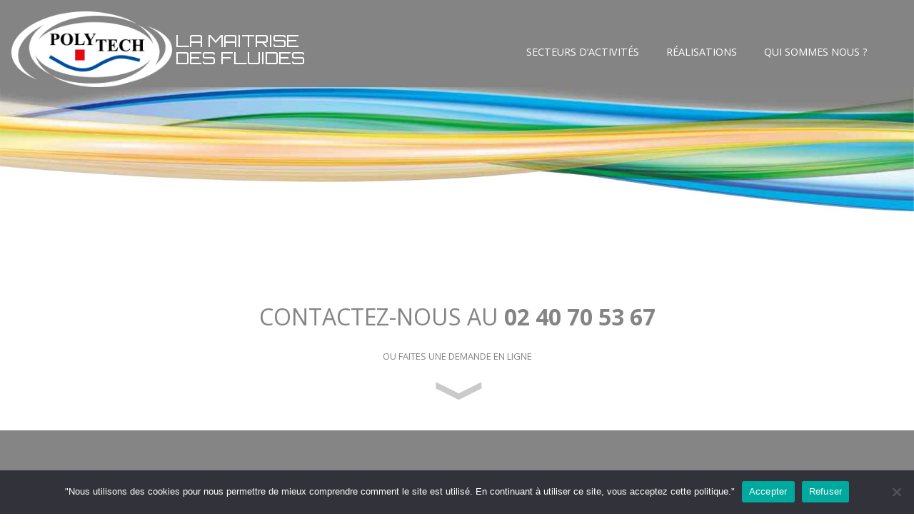

--- FILE ---
content_type: text/html; charset=UTF-8
request_url: https://polytech-france.fr/realisation/flexible-composite/
body_size: 9648
content:
<!DOCTYPE html>
<html lang="fr-FR">
    <head>
        <meta charset="UTF-8">
        <meta name="viewport" content="user-scalable=yes, initial-scale=1, maximum-scale=1.5, minimum-scale=1, width=device-width, height=device-height, target-densitydpi=device-dpi" />
        <meta name="theme-color" content="#000000" />
        <meta name='robots' content='index, follow, max-image-preview:large, max-snippet:-1, max-video-preview:-1' />

	<!-- This site is optimized with the Yoast SEO plugin v26.7 - https://yoast.com/wordpress/plugins/seo/ -->
	<title>Flexible composite - Polytech</title>
	<meta name="description" content="Large gamme de flexibles et accessoires de lavage, flexibles caoutchouc – PVC – Polyester; flexibles alimentaires" />
	<link rel="canonical" href="https://polytech-france.fr/realisation/flexible-composite/" />
	<meta property="og:locale" content="fr_FR" />
	<meta property="og:type" content="article" />
	<meta property="og:title" content="Flexible composite - Polytech" />
	<meta property="og:description" content="Large gamme de flexibles et accessoires de lavage, flexibles caoutchouc – PVC – Polyester; flexibles alimentaires" />
	<meta property="og:url" content="https://polytech-france.fr/realisation/flexible-composite/" />
	<meta property="og:site_name" content="Polytech" />
	<meta property="article:modified_time" content="2020-10-27T11:06:25+00:00" />
	<meta name="twitter:card" content="summary_large_image" />
	<script type="application/ld+json" class="yoast-schema-graph">{"@context":"https://schema.org","@graph":[{"@type":"WebPage","@id":"https://polytech-france.fr/realisation/flexible-composite/","url":"https://polytech-france.fr/realisation/flexible-composite/","name":"Flexible composite - Polytech","isPartOf":{"@id":"https://polytech-france.fr/#website"},"datePublished":"2020-10-19T07:12:19+00:00","dateModified":"2020-10-27T11:06:25+00:00","description":"Large gamme de flexibles et accessoires de lavage, flexibles caoutchouc – PVC – Polyester; flexibles alimentaires","breadcrumb":{"@id":"https://polytech-france.fr/realisation/flexible-composite/#breadcrumb"},"inLanguage":"fr-FR","potentialAction":[{"@type":"ReadAction","target":["https://polytech-france.fr/realisation/flexible-composite/"]}]},{"@type":"BreadcrumbList","@id":"https://polytech-france.fr/realisation/flexible-composite/#breadcrumb","itemListElement":[{"@type":"ListItem","position":1,"name":"Accueil","item":"https://polytech-france.fr/"},{"@type":"ListItem","position":2,"name":"Flexible composite"}]},{"@type":"WebSite","@id":"https://polytech-france.fr/#website","url":"https://polytech-france.fr/","name":"Polytech","description":"","potentialAction":[{"@type":"SearchAction","target":{"@type":"EntryPoint","urlTemplate":"https://polytech-france.fr/?s={search_term_string}"},"query-input":{"@type":"PropertyValueSpecification","valueRequired":true,"valueName":"search_term_string"}}],"inLanguage":"fr-FR"}]}</script>
	<!-- / Yoast SEO plugin. -->


<link rel='dns-prefetch' href='//www.googletagmanager.com' />
<link rel="alternate" title="oEmbed (JSON)" type="application/json+oembed" href="https://polytech-france.fr/wp-json/oembed/1.0/embed?url=https%3A%2F%2Fpolytech-france.fr%2Frealisation%2Fflexible-composite%2F" />
<link rel="alternate" title="oEmbed (XML)" type="text/xml+oembed" href="https://polytech-france.fr/wp-json/oembed/1.0/embed?url=https%3A%2F%2Fpolytech-france.fr%2Frealisation%2Fflexible-composite%2F&#038;format=xml" />
<style id='wp-img-auto-sizes-contain-inline-css' type='text/css'>
img:is([sizes=auto i],[sizes^="auto," i]){contain-intrinsic-size:3000px 1500px}
/*# sourceURL=wp-img-auto-sizes-contain-inline-css */
</style>
<style id='wp-emoji-styles-inline-css' type='text/css'>

	img.wp-smiley, img.emoji {
		display: inline !important;
		border: none !important;
		box-shadow: none !important;
		height: 1em !important;
		width: 1em !important;
		margin: 0 0.07em !important;
		vertical-align: -0.1em !important;
		background: none !important;
		padding: 0 !important;
	}
/*# sourceURL=wp-emoji-styles-inline-css */
</style>
<style id='wp-block-library-inline-css' type='text/css'>
:root{--wp-block-synced-color:#7a00df;--wp-block-synced-color--rgb:122,0,223;--wp-bound-block-color:var(--wp-block-synced-color);--wp-editor-canvas-background:#ddd;--wp-admin-theme-color:#007cba;--wp-admin-theme-color--rgb:0,124,186;--wp-admin-theme-color-darker-10:#006ba1;--wp-admin-theme-color-darker-10--rgb:0,107,160.5;--wp-admin-theme-color-darker-20:#005a87;--wp-admin-theme-color-darker-20--rgb:0,90,135;--wp-admin-border-width-focus:2px}@media (min-resolution:192dpi){:root{--wp-admin-border-width-focus:1.5px}}.wp-element-button{cursor:pointer}:root .has-very-light-gray-background-color{background-color:#eee}:root .has-very-dark-gray-background-color{background-color:#313131}:root .has-very-light-gray-color{color:#eee}:root .has-very-dark-gray-color{color:#313131}:root .has-vivid-green-cyan-to-vivid-cyan-blue-gradient-background{background:linear-gradient(135deg,#00d084,#0693e3)}:root .has-purple-crush-gradient-background{background:linear-gradient(135deg,#34e2e4,#4721fb 50%,#ab1dfe)}:root .has-hazy-dawn-gradient-background{background:linear-gradient(135deg,#faaca8,#dad0ec)}:root .has-subdued-olive-gradient-background{background:linear-gradient(135deg,#fafae1,#67a671)}:root .has-atomic-cream-gradient-background{background:linear-gradient(135deg,#fdd79a,#004a59)}:root .has-nightshade-gradient-background{background:linear-gradient(135deg,#330968,#31cdcf)}:root .has-midnight-gradient-background{background:linear-gradient(135deg,#020381,#2874fc)}:root{--wp--preset--font-size--normal:16px;--wp--preset--font-size--huge:42px}.has-regular-font-size{font-size:1em}.has-larger-font-size{font-size:2.625em}.has-normal-font-size{font-size:var(--wp--preset--font-size--normal)}.has-huge-font-size{font-size:var(--wp--preset--font-size--huge)}.has-text-align-center{text-align:center}.has-text-align-left{text-align:left}.has-text-align-right{text-align:right}.has-fit-text{white-space:nowrap!important}#end-resizable-editor-section{display:none}.aligncenter{clear:both}.items-justified-left{justify-content:flex-start}.items-justified-center{justify-content:center}.items-justified-right{justify-content:flex-end}.items-justified-space-between{justify-content:space-between}.screen-reader-text{border:0;clip-path:inset(50%);height:1px;margin:-1px;overflow:hidden;padding:0;position:absolute;width:1px;word-wrap:normal!important}.screen-reader-text:focus{background-color:#ddd;clip-path:none;color:#444;display:block;font-size:1em;height:auto;left:5px;line-height:normal;padding:15px 23px 14px;text-decoration:none;top:5px;width:auto;z-index:100000}html :where(.has-border-color){border-style:solid}html :where([style*=border-top-color]){border-top-style:solid}html :where([style*=border-right-color]){border-right-style:solid}html :where([style*=border-bottom-color]){border-bottom-style:solid}html :where([style*=border-left-color]){border-left-style:solid}html :where([style*=border-width]){border-style:solid}html :where([style*=border-top-width]){border-top-style:solid}html :where([style*=border-right-width]){border-right-style:solid}html :where([style*=border-bottom-width]){border-bottom-style:solid}html :where([style*=border-left-width]){border-left-style:solid}html :where(img[class*=wp-image-]){height:auto;max-width:100%}:where(figure){margin:0 0 1em}html :where(.is-position-sticky){--wp-admin--admin-bar--position-offset:var(--wp-admin--admin-bar--height,0px)}@media screen and (max-width:600px){html :where(.is-position-sticky){--wp-admin--admin-bar--position-offset:0px}}

/*# sourceURL=wp-block-library-inline-css */
</style><style id='global-styles-inline-css' type='text/css'>
:root{--wp--preset--aspect-ratio--square: 1;--wp--preset--aspect-ratio--4-3: 4/3;--wp--preset--aspect-ratio--3-4: 3/4;--wp--preset--aspect-ratio--3-2: 3/2;--wp--preset--aspect-ratio--2-3: 2/3;--wp--preset--aspect-ratio--16-9: 16/9;--wp--preset--aspect-ratio--9-16: 9/16;--wp--preset--color--black: #000000;--wp--preset--color--cyan-bluish-gray: #abb8c3;--wp--preset--color--white: #ffffff;--wp--preset--color--pale-pink: #f78da7;--wp--preset--color--vivid-red: #cf2e2e;--wp--preset--color--luminous-vivid-orange: #ff6900;--wp--preset--color--luminous-vivid-amber: #fcb900;--wp--preset--color--light-green-cyan: #7bdcb5;--wp--preset--color--vivid-green-cyan: #00d084;--wp--preset--color--pale-cyan-blue: #8ed1fc;--wp--preset--color--vivid-cyan-blue: #0693e3;--wp--preset--color--vivid-purple: #9b51e0;--wp--preset--gradient--vivid-cyan-blue-to-vivid-purple: linear-gradient(135deg,rgb(6,147,227) 0%,rgb(155,81,224) 100%);--wp--preset--gradient--light-green-cyan-to-vivid-green-cyan: linear-gradient(135deg,rgb(122,220,180) 0%,rgb(0,208,130) 100%);--wp--preset--gradient--luminous-vivid-amber-to-luminous-vivid-orange: linear-gradient(135deg,rgb(252,185,0) 0%,rgb(255,105,0) 100%);--wp--preset--gradient--luminous-vivid-orange-to-vivid-red: linear-gradient(135deg,rgb(255,105,0) 0%,rgb(207,46,46) 100%);--wp--preset--gradient--very-light-gray-to-cyan-bluish-gray: linear-gradient(135deg,rgb(238,238,238) 0%,rgb(169,184,195) 100%);--wp--preset--gradient--cool-to-warm-spectrum: linear-gradient(135deg,rgb(74,234,220) 0%,rgb(151,120,209) 20%,rgb(207,42,186) 40%,rgb(238,44,130) 60%,rgb(251,105,98) 80%,rgb(254,248,76) 100%);--wp--preset--gradient--blush-light-purple: linear-gradient(135deg,rgb(255,206,236) 0%,rgb(152,150,240) 100%);--wp--preset--gradient--blush-bordeaux: linear-gradient(135deg,rgb(254,205,165) 0%,rgb(254,45,45) 50%,rgb(107,0,62) 100%);--wp--preset--gradient--luminous-dusk: linear-gradient(135deg,rgb(255,203,112) 0%,rgb(199,81,192) 50%,rgb(65,88,208) 100%);--wp--preset--gradient--pale-ocean: linear-gradient(135deg,rgb(255,245,203) 0%,rgb(182,227,212) 50%,rgb(51,167,181) 100%);--wp--preset--gradient--electric-grass: linear-gradient(135deg,rgb(202,248,128) 0%,rgb(113,206,126) 100%);--wp--preset--gradient--midnight: linear-gradient(135deg,rgb(2,3,129) 0%,rgb(40,116,252) 100%);--wp--preset--font-size--small: 13px;--wp--preset--font-size--medium: 20px;--wp--preset--font-size--large: 36px;--wp--preset--font-size--x-large: 42px;--wp--preset--spacing--20: 0.44rem;--wp--preset--spacing--30: 0.67rem;--wp--preset--spacing--40: 1rem;--wp--preset--spacing--50: 1.5rem;--wp--preset--spacing--60: 2.25rem;--wp--preset--spacing--70: 3.38rem;--wp--preset--spacing--80: 5.06rem;--wp--preset--shadow--natural: 6px 6px 9px rgba(0, 0, 0, 0.2);--wp--preset--shadow--deep: 12px 12px 50px rgba(0, 0, 0, 0.4);--wp--preset--shadow--sharp: 6px 6px 0px rgba(0, 0, 0, 0.2);--wp--preset--shadow--outlined: 6px 6px 0px -3px rgb(255, 255, 255), 6px 6px rgb(0, 0, 0);--wp--preset--shadow--crisp: 6px 6px 0px rgb(0, 0, 0);}:where(.is-layout-flex){gap: 0.5em;}:where(.is-layout-grid){gap: 0.5em;}body .is-layout-flex{display: flex;}.is-layout-flex{flex-wrap: wrap;align-items: center;}.is-layout-flex > :is(*, div){margin: 0;}body .is-layout-grid{display: grid;}.is-layout-grid > :is(*, div){margin: 0;}:where(.wp-block-columns.is-layout-flex){gap: 2em;}:where(.wp-block-columns.is-layout-grid){gap: 2em;}:where(.wp-block-post-template.is-layout-flex){gap: 1.25em;}:where(.wp-block-post-template.is-layout-grid){gap: 1.25em;}.has-black-color{color: var(--wp--preset--color--black) !important;}.has-cyan-bluish-gray-color{color: var(--wp--preset--color--cyan-bluish-gray) !important;}.has-white-color{color: var(--wp--preset--color--white) !important;}.has-pale-pink-color{color: var(--wp--preset--color--pale-pink) !important;}.has-vivid-red-color{color: var(--wp--preset--color--vivid-red) !important;}.has-luminous-vivid-orange-color{color: var(--wp--preset--color--luminous-vivid-orange) !important;}.has-luminous-vivid-amber-color{color: var(--wp--preset--color--luminous-vivid-amber) !important;}.has-light-green-cyan-color{color: var(--wp--preset--color--light-green-cyan) !important;}.has-vivid-green-cyan-color{color: var(--wp--preset--color--vivid-green-cyan) !important;}.has-pale-cyan-blue-color{color: var(--wp--preset--color--pale-cyan-blue) !important;}.has-vivid-cyan-blue-color{color: var(--wp--preset--color--vivid-cyan-blue) !important;}.has-vivid-purple-color{color: var(--wp--preset--color--vivid-purple) !important;}.has-black-background-color{background-color: var(--wp--preset--color--black) !important;}.has-cyan-bluish-gray-background-color{background-color: var(--wp--preset--color--cyan-bluish-gray) !important;}.has-white-background-color{background-color: var(--wp--preset--color--white) !important;}.has-pale-pink-background-color{background-color: var(--wp--preset--color--pale-pink) !important;}.has-vivid-red-background-color{background-color: var(--wp--preset--color--vivid-red) !important;}.has-luminous-vivid-orange-background-color{background-color: var(--wp--preset--color--luminous-vivid-orange) !important;}.has-luminous-vivid-amber-background-color{background-color: var(--wp--preset--color--luminous-vivid-amber) !important;}.has-light-green-cyan-background-color{background-color: var(--wp--preset--color--light-green-cyan) !important;}.has-vivid-green-cyan-background-color{background-color: var(--wp--preset--color--vivid-green-cyan) !important;}.has-pale-cyan-blue-background-color{background-color: var(--wp--preset--color--pale-cyan-blue) !important;}.has-vivid-cyan-blue-background-color{background-color: var(--wp--preset--color--vivid-cyan-blue) !important;}.has-vivid-purple-background-color{background-color: var(--wp--preset--color--vivid-purple) !important;}.has-black-border-color{border-color: var(--wp--preset--color--black) !important;}.has-cyan-bluish-gray-border-color{border-color: var(--wp--preset--color--cyan-bluish-gray) !important;}.has-white-border-color{border-color: var(--wp--preset--color--white) !important;}.has-pale-pink-border-color{border-color: var(--wp--preset--color--pale-pink) !important;}.has-vivid-red-border-color{border-color: var(--wp--preset--color--vivid-red) !important;}.has-luminous-vivid-orange-border-color{border-color: var(--wp--preset--color--luminous-vivid-orange) !important;}.has-luminous-vivid-amber-border-color{border-color: var(--wp--preset--color--luminous-vivid-amber) !important;}.has-light-green-cyan-border-color{border-color: var(--wp--preset--color--light-green-cyan) !important;}.has-vivid-green-cyan-border-color{border-color: var(--wp--preset--color--vivid-green-cyan) !important;}.has-pale-cyan-blue-border-color{border-color: var(--wp--preset--color--pale-cyan-blue) !important;}.has-vivid-cyan-blue-border-color{border-color: var(--wp--preset--color--vivid-cyan-blue) !important;}.has-vivid-purple-border-color{border-color: var(--wp--preset--color--vivid-purple) !important;}.has-vivid-cyan-blue-to-vivid-purple-gradient-background{background: var(--wp--preset--gradient--vivid-cyan-blue-to-vivid-purple) !important;}.has-light-green-cyan-to-vivid-green-cyan-gradient-background{background: var(--wp--preset--gradient--light-green-cyan-to-vivid-green-cyan) !important;}.has-luminous-vivid-amber-to-luminous-vivid-orange-gradient-background{background: var(--wp--preset--gradient--luminous-vivid-amber-to-luminous-vivid-orange) !important;}.has-luminous-vivid-orange-to-vivid-red-gradient-background{background: var(--wp--preset--gradient--luminous-vivid-orange-to-vivid-red) !important;}.has-very-light-gray-to-cyan-bluish-gray-gradient-background{background: var(--wp--preset--gradient--very-light-gray-to-cyan-bluish-gray) !important;}.has-cool-to-warm-spectrum-gradient-background{background: var(--wp--preset--gradient--cool-to-warm-spectrum) !important;}.has-blush-light-purple-gradient-background{background: var(--wp--preset--gradient--blush-light-purple) !important;}.has-blush-bordeaux-gradient-background{background: var(--wp--preset--gradient--blush-bordeaux) !important;}.has-luminous-dusk-gradient-background{background: var(--wp--preset--gradient--luminous-dusk) !important;}.has-pale-ocean-gradient-background{background: var(--wp--preset--gradient--pale-ocean) !important;}.has-electric-grass-gradient-background{background: var(--wp--preset--gradient--electric-grass) !important;}.has-midnight-gradient-background{background: var(--wp--preset--gradient--midnight) !important;}.has-small-font-size{font-size: var(--wp--preset--font-size--small) !important;}.has-medium-font-size{font-size: var(--wp--preset--font-size--medium) !important;}.has-large-font-size{font-size: var(--wp--preset--font-size--large) !important;}.has-x-large-font-size{font-size: var(--wp--preset--font-size--x-large) !important;}
/*# sourceURL=global-styles-inline-css */
</style>

<style id='classic-theme-styles-inline-css' type='text/css'>
/*! This file is auto-generated */
.wp-block-button__link{color:#fff;background-color:#32373c;border-radius:9999px;box-shadow:none;text-decoration:none;padding:calc(.667em + 2px) calc(1.333em + 2px);font-size:1.125em}.wp-block-file__button{background:#32373c;color:#fff;text-decoration:none}
/*# sourceURL=/wp-includes/css/classic-themes.min.css */
</style>
<link rel='stylesheet' id='contact-form-7-css' href='https://polytech-france.fr/wp-content/plugins/contact-form-7/includes/css/styles.css?ver=6.1.4' type='text/css' media='all' />
<link rel='stylesheet' id='cookie-notice-front-css' href='https://polytech-france.fr/wp-content/plugins/cookie-notice/css/front.min.css?ver=2.5.11' type='text/css' media='all' />
<link rel='stylesheet' id='flexboxgrid-css' href='https://polytech-france.fr/wp-content/themes/polytech/css/flexboxgrid.min.css?ver=f9d1c3f9253eea5381881efa32ccdb09' type='text/css' media='all' />
<link rel='stylesheet' id='swipercss-css' href='https://polytech-france.fr/wp-content/themes/polytech/css/swiper.min.css?ver=f9d1c3f9253eea5381881efa32ccdb09' type='text/css' media='all' />
<link rel='stylesheet' id='footercss-css' href='https://polytech-france.fr/wp-content/themes/polytech/css/footer.css?ver=f9d1c3f9253eea5381881efa32ccdb09' type='text/css' media='all' />
<link rel='stylesheet' id='headerrcss-css' href='https://polytech-france.fr/wp-content/themes/polytech/css/header.css?ver=f9d1c3f9253eea5381881efa32ccdb09' type='text/css' media='all' />
<link rel='stylesheet' id='ratiocss-css' href='https://polytech-france.fr/wp-content/themes/polytech/css/ratio.css?ver=f9d1c3f9253eea5381881efa32ccdb09' type='text/css' media='all' />
<link rel='stylesheet' id='aos-css' href='https://polytech-france.fr/wp-content/themes/polytech/css/aos.css?ver=f9d1c3f9253eea5381881efa32ccdb09' type='text/css' media='all' />
<link rel='stylesheet' id='style-css' href='https://polytech-france.fr/wp-content/themes/polytech/style.css?ver=f9d1c3f9253eea5381881efa32ccdb09' type='text/css' media='all' />
<link rel='stylesheet' id='sweetalert2-css' href='https://polytech-france.fr/wp-content/themes/polytech/css/sweetalert2.min.css?ver=f9d1c3f9253eea5381881efa32ccdb09' type='text/css' media='all' />
<link rel='stylesheet' id='fancybox-css' href='https://polytech-france.fr/wp-content/plugins/easy-fancybox/fancybox/1.5.4/jquery.fancybox.min.css?ver=f9d1c3f9253eea5381881efa32ccdb09' type='text/css' media='screen' />
<script type="text/javascript" id="cookie-notice-front-js-before">
/* <![CDATA[ */
var cnArgs = {"ajaxUrl":"https:\/\/polytech-france.fr\/wp-admin\/admin-ajax.php","nonce":"271efa3876","hideEffect":"fade","position":"bottom","onScroll":false,"onScrollOffset":100,"onClick":false,"cookieName":"cookie_notice_accepted","cookieTime":2592000,"cookieTimeRejected":2592000,"globalCookie":false,"redirection":false,"cache":false,"revokeCookies":false,"revokeCookiesOpt":"automatic"};

//# sourceURL=cookie-notice-front-js-before
/* ]]> */
</script>
<script type="text/javascript" src="https://polytech-france.fr/wp-content/plugins/cookie-notice/js/front.min.js?ver=2.5.11" id="cookie-notice-front-js"></script>
<script type="text/javascript" src="https://polytech-france.fr/wp-includes/js/jquery/jquery.min.js?ver=3.7.1" id="jquery-core-js"></script>
<script type="text/javascript" src="https://polytech-france.fr/wp-includes/js/jquery/jquery-migrate.min.js?ver=3.4.1" id="jquery-migrate-js"></script>
<script type="text/javascript" src="https://polytech-france.fr/wp-content/themes/polytech/js/aos.js?ver=1" id="aos-js"></script>
<script type="text/javascript" src="https://polytech-france.fr/wp-content/themes/polytech/js/rellax.min.js?ver=1" id="rellax-js"></script>
<script type="text/javascript" src="https://polytech-france.fr/wp-content/themes/polytech/js/swiper.min.js?ver=1" id="swiper-js"></script>
<script type="text/javascript" src="https://polytech-france.fr/wp-content/themes/polytech/js/show-on-scroll.js?ver=1" id="onscroll-js"></script>
<script type="text/javascript" src="https://polytech-france.fr/wp-content/themes/polytech/js/jquery.matchHeight-min.js?ver=1" id="matchheight-js"></script>
<script type="text/javascript" src="https://polytech-france.fr/wp-content/themes/polytech/js/scripts.js?ver=1" id="scripts-js"></script>
<script type="text/javascript" src="https://polytech-france.fr/wp-content/themes/polytech/js/sweetalert2.min.js?ver=f9d1c3f9253eea5381881efa32ccdb09" id="sweetalert2-js"></script>

<!-- Extrait de code de la balise Google (gtag.js) ajouté par Site Kit -->
<!-- Extrait Google Analytics ajouté par Site Kit -->
<script type="text/javascript" src="https://www.googletagmanager.com/gtag/js?id=G-S945W9TQTH" id="google_gtagjs-js" async></script>
<script type="text/javascript" id="google_gtagjs-js-after">
/* <![CDATA[ */
window.dataLayer = window.dataLayer || [];function gtag(){dataLayer.push(arguments);}
gtag("set","linker",{"domains":["polytech-france.fr"]});
gtag("js", new Date());
gtag("set", "developer_id.dZTNiMT", true);
gtag("config", "G-S945W9TQTH");
//# sourceURL=google_gtagjs-js-after
/* ]]> */
</script>
<link rel="https://api.w.org/" href="https://polytech-france.fr/wp-json/" /><link rel="alternate" title="JSON" type="application/json" href="https://polytech-france.fr/wp-json/wp/v2/realisation/221" /><link rel="EditURI" type="application/rsd+xml" title="RSD" href="https://polytech-france.fr/xmlrpc.php?rsd" />

<link rel='shortlink' href='https://polytech-france.fr/?p=221' />
<meta name="generator" content="Site Kit by Google 1.170.0" /> <!-- Global site tag (gtag.js) - Google Analytics -->
<script async src="https://www.googletagmanager.com/gtag/js?id=G-1C0MTQWNZN"></script>
<script>
  window.dataLayer = window.dataLayer || [];
  function gtag(){dataLayer.push(arguments);}
  gtag('js', new Date());

  gtag('config', 'G-1C0MTQWNZN');
</script>     </head>
    <body class="wp-singular realisation-template-default single single-realisation postid-221 wp-embed-responsive wp-theme-polytech cookies-not-set">
        <header>
            <div class="row top-xs">
                <div class="col-xs-12 col-lg-5 logo">
                    <div class="row middle-xs">
                        <div class="col-xs-5 col-md-3 col-lg-6">
                            <a href="https://polytech-france.fr"><img src="https://polytech-france.fr/wp-content/themes/polytech/img/logo.png" alt="Polytech"></a>
                        </div>
                        <div class="col-xs-7 col-md-9 col-lg-6">
                            <div class="accroche">La maitrise<br/>des fluides</div>
                        </div>
                    </div>
                    
                </div>
                <div class="col-xs-12 col-lg-7">
                    <div class="nav">
                        <div class="menu-principal-container"><ul id="menu-principal" class="menu"><li id="menu-item-23" class="menu-item menu-item-type-post_type menu-item-object-page menu-item-has-children menu-item-23"><a href="https://polytech-france.fr/activites/">Secteurs d’activités</a>
<ul class="sub-menu">
	<li id="menu-item-27" class="menu-item menu-item-type-post_type menu-item-object-page menu-item-27"><a href="https://polytech-france.fr/activites/flexibles-industriels/">Flexibles industriels</a></li>
	<li id="menu-item-28" class="menu-item menu-item-type-post_type menu-item-object-page menu-item-28"><a href="https://polytech-france.fr/activites/hydraulique/">Hydraulique</a></li>
	<li id="menu-item-26" class="menu-item menu-item-type-post_type menu-item-object-page menu-item-26"><a href="https://polytech-france.fr/activites/raccords-hp-bp-inox/">Raccords HP/BP inox</a></li>
	<li id="menu-item-25" class="menu-item menu-item-type-post_type menu-item-object-page menu-item-25"><a href="https://polytech-france.fr/activites/pneumatique/">Pneumatique</a></li>
	<li id="menu-item-24" class="menu-item menu-item-type-post_type menu-item-object-page menu-item-24"><a href="https://polytech-france.fr/activites/tuyautique/">Tuyautage</a></li>
</ul>
</li>
<li id="menu-item-29" class="menu-item menu-item-type-post_type menu-item-object-page menu-item-29"><a href="https://polytech-france.fr/realisations/">Réalisations</a></li>
<li id="menu-item-95" class="menu-item menu-item-type-post_type menu-item-object-page menu-item-95"><a href="https://polytech-france.fr/qui-sommes-nous/">Qui sommes nous ?</a></li>
</ul></div>                    </div>
                </div>
            </div>
            <div class="ham" data-ratio="1:1">
                <div class="trt un"></div>
                <div class="trt dx"></div>
                <div class="trt tr"></div>
            </div>
        </header>        
        <div class="wrapperContent row nomargin">
<div class="contenu col-xs-12">


</div>

</div>
<footer>
    <div class="inner">
        <div class="row">
            <div class="col-xs-12 obj">
                <div class="text"><p></p></div>
                <div class="btn-contact ">
                    <a class="titr" href="tel:+33240705367">Contactez-nous au <b>02 40 70 53 67</b></a>
                    <br><a href="https://polytech-france.fr/qui-sommes-nous/">ou faites une demande en ligne</a></div>
            </div>
        </div>
    </div>
    <div class="bottom inner">
        <div class="row">
            <div class="col-xs-12 col-md-6 feet">
                <div class="row">
                    <div class="col-xs-12 col-md-3">
                        <img src="https://polytech-france.fr/wp-content/themes/polytech/img/logo.png"alt="logo"/>
                    </div>
                    <div class="col-xs-12 col-md-9">
                        			<div class="textwidget"><p>POLYTECH spécialiste en conception et fabrication d&rsquo;ensemble Hydraulique, Pneumatique, Graissage centralisé, Prestations de tuyautage sur site.</p>
<p>POLYTECH, c&rsquo;est aussi des flexibles industriels et alimentaire.</p>
</div>
		                    </div>
                </div>   
            </div> 
            <div class="col-xs-6 col-md-3 feet">
                			<div class="textwidget"><p>Z.I. de Brais<br />
2 rue Augustin Fresnel 44600 Saint-Nazaire<br />
<a href="tel:+33240705367">02 40 70 53 67</a><br />
<a href="mailto:commercial@polytech-france.fr">commercial@polytech-france.fr</a></p>
</div>
		            </div>           
            <div class="col-xs-6 col-md-3 foot">
                <div class="menu-pied-container"><ul id="menu-pied" class="menu"><li id="menu-item-38" class="menu-item menu-item-type-post_type menu-item-object-page menu-item-38"><a href="https://polytech-france.fr/mentions-legales/">Mentions légales</a></li>
<li id="menu-item-37" class="menu-item menu-item-type-post_type menu-item-object-page menu-item-privacy-policy menu-item-37"><a rel="privacy-policy" href="https://polytech-france.fr/rgpd/">Politique de confidentialité</a></li>
</ul></div>            </div>
        </div>
    </div>
</footer>
<script type="speculationrules">
{"prefetch":[{"source":"document","where":{"and":[{"href_matches":"/*"},{"not":{"href_matches":["/wp-*.php","/wp-admin/*","/wp-content/uploads/*","/wp-content/*","/wp-content/plugins/*","/wp-content/themes/polytech/*","/*\\?(.+)"]}},{"not":{"selector_matches":"a[rel~=\"nofollow\"]"}},{"not":{"selector_matches":".no-prefetch, .no-prefetch a"}}]},"eagerness":"conservative"}]}
</script>
<script type="text/javascript" src="https://polytech-france.fr/wp-includes/js/dist/hooks.min.js?ver=dd5603f07f9220ed27f1" id="wp-hooks-js"></script>
<script type="text/javascript" src="https://polytech-france.fr/wp-includes/js/dist/i18n.min.js?ver=c26c3dc7bed366793375" id="wp-i18n-js"></script>
<script type="text/javascript" id="wp-i18n-js-after">
/* <![CDATA[ */
wp.i18n.setLocaleData( { 'text direction\u0004ltr': [ 'ltr' ] } );
//# sourceURL=wp-i18n-js-after
/* ]]> */
</script>
<script type="text/javascript" src="https://polytech-france.fr/wp-content/plugins/contact-form-7/includes/swv/js/index.js?ver=6.1.4" id="swv-js"></script>
<script type="text/javascript" id="contact-form-7-js-translations">
/* <![CDATA[ */
( function( domain, translations ) {
	var localeData = translations.locale_data[ domain ] || translations.locale_data.messages;
	localeData[""].domain = domain;
	wp.i18n.setLocaleData( localeData, domain );
} )( "contact-form-7", {"translation-revision-date":"2025-02-06 12:02:14+0000","generator":"GlotPress\/4.0.1","domain":"messages","locale_data":{"messages":{"":{"domain":"messages","plural-forms":"nplurals=2; plural=n > 1;","lang":"fr"},"This contact form is placed in the wrong place.":["Ce formulaire de contact est plac\u00e9 dans un mauvais endroit."],"Error:":["Erreur\u00a0:"]}},"comment":{"reference":"includes\/js\/index.js"}} );
//# sourceURL=contact-form-7-js-translations
/* ]]> */
</script>
<script type="text/javascript" id="contact-form-7-js-before">
/* <![CDATA[ */
var wpcf7 = {
    "api": {
        "root": "https:\/\/polytech-france.fr\/wp-json\/",
        "namespace": "contact-form-7\/v1"
    }
};
//# sourceURL=contact-form-7-js-before
/* ]]> */
</script>
<script type="text/javascript" src="https://polytech-france.fr/wp-content/plugins/contact-form-7/includes/js/index.js?ver=6.1.4" id="contact-form-7-js"></script>
<script type="text/javascript" src="https://polytech-france.fr/wp-content/plugins/easy-fancybox/vendor/purify.min.js?ver=f9d1c3f9253eea5381881efa32ccdb09" id="fancybox-purify-js"></script>
<script type="text/javascript" id="jquery-fancybox-js-extra">
/* <![CDATA[ */
var efb_i18n = {"close":"Close","next":"Next","prev":"Previous","startSlideshow":"Start slideshow","toggleSize":"Toggle size"};
//# sourceURL=jquery-fancybox-js-extra
/* ]]> */
</script>
<script type="text/javascript" src="https://polytech-france.fr/wp-content/plugins/easy-fancybox/fancybox/1.5.4/jquery.fancybox.min.js?ver=f9d1c3f9253eea5381881efa32ccdb09" id="jquery-fancybox-js"></script>
<script type="text/javascript" id="jquery-fancybox-js-after">
/* <![CDATA[ */
var fb_timeout, fb_opts={'autoScale':true,'showCloseButton':true,'margin':20,'pixelRatio':'false','padding':0,'centerOnScroll':false,'enableEscapeButton':true,'overlayShow':true,'hideOnOverlayClick':true,'minVpHeight':320,'disableCoreLightbox':'true','enableBlockControls':'true','fancybox_openBlockControls':'true' };
if(typeof easy_fancybox_handler==='undefined'){
var easy_fancybox_handler=function(){
jQuery([".nolightbox","a.wp-block-file__button","a.pin-it-button","a[href*='pinterest.com\/pin\/create']","a[href*='facebook.com\/share']","a[href*='twitter.com\/share']"].join(',')).addClass('nofancybox');
jQuery('a.fancybox-close').on('click',function(e){e.preventDefault();jQuery.fancybox.close()});
/* IMG */
						var unlinkedImageBlocks=jQuery(".wp-block-image > img:not(.nofancybox,figure.nofancybox>img)");
						unlinkedImageBlocks.wrap(function() {
							var href = jQuery( this ).attr( "src" );
							return "<a href='" + href + "'></a>";
						});
var fb_IMG_select=jQuery('a[href*=".jpg" i]:not(.nofancybox,li.nofancybox>a,figure.nofancybox>a),area[href*=".jpg" i]:not(.nofancybox),a[href*=".jpeg" i]:not(.nofancybox,li.nofancybox>a,figure.nofancybox>a),area[href*=".jpeg" i]:not(.nofancybox),a[href*=".png" i]:not(.nofancybox,li.nofancybox>a,figure.nofancybox>a),area[href*=".png" i]:not(.nofancybox),a[href*=".webp" i]:not(.nofancybox,li.nofancybox>a,figure.nofancybox>a),area[href*=".webp" i]:not(.nofancybox)');
fb_IMG_select.addClass('fancybox image');
var fb_IMG_sections=jQuery('.gallery,.wp-block-gallery,.tiled-gallery,.wp-block-jetpack-tiled-gallery,.ngg-galleryoverview,.ngg-imagebrowser,.nextgen_pro_blog_gallery,.nextgen_pro_film,.nextgen_pro_horizontal_filmstrip,.ngg-pro-masonry-wrapper,.ngg-pro-mosaic-container,.nextgen_pro_sidescroll,.nextgen_pro_slideshow,.nextgen_pro_thumbnail_grid,.tiled-gallery');
fb_IMG_sections.each(function(){jQuery(this).find(fb_IMG_select).attr('rel','gallery-'+fb_IMG_sections.index(this));});
jQuery('a.fancybox,area.fancybox,.fancybox>a').each(function(){jQuery(this).fancybox(jQuery.extend(true,{},fb_opts,{'transition':'elastic','easingIn':'easeOutBack','easingOut':'easeInBack','opacity':false,'hideOnContentClick':false,'titleShow':true,'titlePosition':'over','titleFromAlt':true,'showNavArrows':true,'enableKeyboardNav':true,'cyclic':false,'mouseWheel':'false'}))});
};};
jQuery(easy_fancybox_handler);jQuery(document).on('post-load',easy_fancybox_handler);

//# sourceURL=jquery-fancybox-js-after
/* ]]> */
</script>
<script id="wp-emoji-settings" type="application/json">
{"baseUrl":"https://s.w.org/images/core/emoji/17.0.2/72x72/","ext":".png","svgUrl":"https://s.w.org/images/core/emoji/17.0.2/svg/","svgExt":".svg","source":{"concatemoji":"https://polytech-france.fr/wp-includes/js/wp-emoji-release.min.js?ver=f9d1c3f9253eea5381881efa32ccdb09"}}
</script>
<script type="module">
/* <![CDATA[ */
/*! This file is auto-generated */
const a=JSON.parse(document.getElementById("wp-emoji-settings").textContent),o=(window._wpemojiSettings=a,"wpEmojiSettingsSupports"),s=["flag","emoji"];function i(e){try{var t={supportTests:e,timestamp:(new Date).valueOf()};sessionStorage.setItem(o,JSON.stringify(t))}catch(e){}}function c(e,t,n){e.clearRect(0,0,e.canvas.width,e.canvas.height),e.fillText(t,0,0);t=new Uint32Array(e.getImageData(0,0,e.canvas.width,e.canvas.height).data);e.clearRect(0,0,e.canvas.width,e.canvas.height),e.fillText(n,0,0);const a=new Uint32Array(e.getImageData(0,0,e.canvas.width,e.canvas.height).data);return t.every((e,t)=>e===a[t])}function p(e,t){e.clearRect(0,0,e.canvas.width,e.canvas.height),e.fillText(t,0,0);var n=e.getImageData(16,16,1,1);for(let e=0;e<n.data.length;e++)if(0!==n.data[e])return!1;return!0}function u(e,t,n,a){switch(t){case"flag":return n(e,"\ud83c\udff3\ufe0f\u200d\u26a7\ufe0f","\ud83c\udff3\ufe0f\u200b\u26a7\ufe0f")?!1:!n(e,"\ud83c\udde8\ud83c\uddf6","\ud83c\udde8\u200b\ud83c\uddf6")&&!n(e,"\ud83c\udff4\udb40\udc67\udb40\udc62\udb40\udc65\udb40\udc6e\udb40\udc67\udb40\udc7f","\ud83c\udff4\u200b\udb40\udc67\u200b\udb40\udc62\u200b\udb40\udc65\u200b\udb40\udc6e\u200b\udb40\udc67\u200b\udb40\udc7f");case"emoji":return!a(e,"\ud83e\u1fac8")}return!1}function f(e,t,n,a){let r;const o=(r="undefined"!=typeof WorkerGlobalScope&&self instanceof WorkerGlobalScope?new OffscreenCanvas(300,150):document.createElement("canvas")).getContext("2d",{willReadFrequently:!0}),s=(o.textBaseline="top",o.font="600 32px Arial",{});return e.forEach(e=>{s[e]=t(o,e,n,a)}),s}function r(e){var t=document.createElement("script");t.src=e,t.defer=!0,document.head.appendChild(t)}a.supports={everything:!0,everythingExceptFlag:!0},new Promise(t=>{let n=function(){try{var e=JSON.parse(sessionStorage.getItem(o));if("object"==typeof e&&"number"==typeof e.timestamp&&(new Date).valueOf()<e.timestamp+604800&&"object"==typeof e.supportTests)return e.supportTests}catch(e){}return null}();if(!n){if("undefined"!=typeof Worker&&"undefined"!=typeof OffscreenCanvas&&"undefined"!=typeof URL&&URL.createObjectURL&&"undefined"!=typeof Blob)try{var e="postMessage("+f.toString()+"("+[JSON.stringify(s),u.toString(),c.toString(),p.toString()].join(",")+"));",a=new Blob([e],{type:"text/javascript"});const r=new Worker(URL.createObjectURL(a),{name:"wpTestEmojiSupports"});return void(r.onmessage=e=>{i(n=e.data),r.terminate(),t(n)})}catch(e){}i(n=f(s,u,c,p))}t(n)}).then(e=>{for(const n in e)a.supports[n]=e[n],a.supports.everything=a.supports.everything&&a.supports[n],"flag"!==n&&(a.supports.everythingExceptFlag=a.supports.everythingExceptFlag&&a.supports[n]);var t;a.supports.everythingExceptFlag=a.supports.everythingExceptFlag&&!a.supports.flag,a.supports.everything||((t=a.source||{}).concatemoji?r(t.concatemoji):t.wpemoji&&t.twemoji&&(r(t.twemoji),r(t.wpemoji)))});
//# sourceURL=https://polytech-france.fr/wp-includes/js/wp-emoji-loader.min.js
/* ]]> */
</script>

		<!-- Cookie Notice plugin v2.5.11 by Hu-manity.co https://hu-manity.co/ -->
		<div id="cookie-notice" role="dialog" class="cookie-notice-hidden cookie-revoke-hidden cn-position-bottom" aria-label="Cookie Notice" style="background-color: rgba(50,50,58,1);"><div class="cookie-notice-container" style="color: #fff"><span id="cn-notice-text" class="cn-text-container">"Nous utilisons des cookies pour nous permettre de mieux comprendre comment le site est utilisé. En continuant à utiliser ce site, vous acceptez cette politique."</span><span id="cn-notice-buttons" class="cn-buttons-container"><button id="cn-accept-cookie" data-cookie-set="accept" class="cn-set-cookie cn-button" aria-label="Accepter" style="background-color: #00a99d">Accepter</button><button id="cn-refuse-cookie" data-cookie-set="refuse" class="cn-set-cookie cn-button" aria-label="Refuser" style="background-color: #00a99d">Refuser</button></span><button type="button" id="cn-close-notice" data-cookie-set="accept" class="cn-close-icon" aria-label="Refuser"></button></div>
			
		</div>
		<!-- / Cookie Notice plugin --><div class="menumob">
    <div class="back-image"><div class="back-slide" style="background-image: url(https://polytech-france.fr/wp-content/themes/polytech/img/logo.png)"> </div></div>
    <div class="navigation menu-navigation-container">
        <div class="menu-mobile-container"><ul id="menu-mobile" class="menu"><li id="menu-item-69" class="menu-item menu-item-type-post_type menu-item-object-page menu-item-69"><a href="https://polytech-france.fr/realisations/">Réalisations</a></li>
<li id="menu-item-70" class="menu-item menu-item-type-post_type menu-item-object-page menu-item-has-children menu-item-70"><a href="https://polytech-france.fr/activites/">Secteurs d’activités</a>
<ul class="sub-menu">
	<li id="menu-item-75" class="menu-item menu-item-type-post_type menu-item-object-page menu-item-75"><a href="https://polytech-france.fr/activites/hydraulique/">Hydraulique</a></li>
	<li id="menu-item-71" class="menu-item menu-item-type-post_type menu-item-object-page menu-item-71"><a href="https://polytech-france.fr/activites/tuyautique/">Tuyautage</a></li>
	<li id="menu-item-72" class="menu-item menu-item-type-post_type menu-item-object-page menu-item-72"><a href="https://polytech-france.fr/activites/pneumatique/">Pneumatique</a></li>
	<li id="menu-item-73" class="menu-item menu-item-type-post_type menu-item-object-page menu-item-73"><a href="https://polytech-france.fr/activites/raccords-hp-bp-inox/">Raccords HP/BP inox</a></li>
	<li id="menu-item-74" class="menu-item menu-item-type-post_type menu-item-object-page menu-item-74"><a href="https://polytech-france.fr/activites/flexibles-industriels/">Flexibles industriels</a></li>
</ul>
</li>
<li id="menu-item-94" class="menu-item menu-item-type-post_type menu-item-object-page menu-item-94"><a href="https://polytech-france.fr/qui-sommes-nous/">Qui sommes nous ?</a></li>
</ul></div>    </div>
</div>
</body>
</html>

--- FILE ---
content_type: text/css
request_url: https://polytech-france.fr/wp-content/themes/polytech/css/footer.css?ver=f9d1c3f9253eea5381881efa32ccdb09
body_size: 1017
content:
/* footer css  */

/* -- footer -- */
footer{
    text-align:left;
    font-size:0.8rem;
    z-index:2;
    /*background-color:#FFFFFF;*/
    font-size:0.8rem;
  }
  footer a{color:#000000;}
  footer p{
    margin-top:0;
    line-height:150%;
  }
  footer .contact p{
    line-height: 140%;
  }
  footer .contact{
    width: 80%;
    max-width: 600px;
    margin: 3rem auto;
  }
  footer .row .obj{
    background-repeat: no-repeat;
    background-position: left bottom;
    background-size: auto 80%;
    text-align:center;
  }
  footer .row .text{
    margin: 20px 0 10px 0;
    font-size: 1.8rem;
    font-family: Apercu-Bold, sans-serif;
  }
  
  footer p.widget-title{
    text-transform:uppercase;
    font-family:Apercu-bold, sans-serif;
  }
  
  footer .row .btn-contact{
    margin: 3rem 0 5rem 0;
    text-transform:uppercase;
    line-height: 3rem;    
    color:#848484 ;
  }
  
  footer .row .btn-contact .titr{
    font-size:2rem;

  } 
  footer .row .btn-contact a{   
    color: #848484;
    text-decoration: none;
  }
  footer .row .btn-contact a:hover{
    transition: all 0.2s ease-in-out;
  }
  footer .row .btn-contact::after {
    display:block; position:absolute;
    left:50%; margin-left:-2rem;
    content:"❬";
    transform: rotate(-90deg);
    font-size:4rem;
    color:#cacaca;
  }

  footer .row{
    margin-left:-1rem; margin-right:-1rem;
  }
  
  footer .bottom.inner {
      color: #fff;
      background:#848484 url(../img/footer-bg.jpg) repeat-x bottom left;
  }
  footer .bottom.inner a {
      color: #fff;
  }  
  
  
  @keyframes trait-anim
  {
    0%   {top:0px;}
    50%  {top:10px;}
    50%  {top:10px;}
    100% {top:0px;}
  }
  .trait{
    position: relative;
    width: 1px;
    height: 30px;
    margin: 0 auto;
    background-color: black;
    display: inline-block;
    animation-name: trait-anim;
    animation-duration: 1s;
    animation-iteration-count: infinite;
  }
  footer .bottom{
    background-color: #F7F7F7;
    padding-top:3rem;
    padding-bottom:3rem;
    line-height: 200%;
  }
  footer .foot ul {
    list-style-type: none;
    margin:0;
    padding:0;
  }
footer .bottom.inner a {
    text-decoration:none;
    /*border:1px solid transparent;*/
}
footer .bottom.inner a:hover, footer .bottom.inner a:active, footer .bottom.inner .current_page_item a {
    /*border:1px solid #fff;
    border-radius: 1.7rem;*/
    text-decoration:underline;
}

  footer .feet img {
    width:100%;
    max-width:150px;
  }
  
  
  /* -- fin footer -- */
  @media screen and (min-width: 768px){
    footer{
      text-align:left;
      z-index:2;
      background-color:#FFFFFF;
    }
    footer .row .text{
      margin: 20px 0 10px 0;

    }

  }
  
  @media screen and (min-width: 1024px){
    footer .bottom{
      padding-top:5rem;
      padding-bottom:5rem;
    }
    footer .trois_parties{
      padding-left: 3rem;
    }
  }
  
  @media screen and (min-width: 1200px) {
    footer .bottom{
      padding-top:6rem; padding-bottom:6rem;
    }
    footer .contact{
      margin: 5rem auto;
    }
    footer .row .adjust{
      padding: 3rem 0 3rem 0;
    }
    /*footer .row .text{
      font-size: 2rem
    }*/
    /*footer .row .btn-contact{
      margin: 30px 0 50px 0;
    }*/
    footer .row.bottom {
      padding: 3rem 0;
    }
    /*footer .foot ul{
      padding:0;
    }
    footer .foot ul li a {
      font-size: 1.2rem;
    }
    footer .feet ul li{
      font-size: 1rem;
      margin-bottom: 5px;
    }*/
  }

--- FILE ---
content_type: text/css
request_url: https://polytech-france.fr/wp-content/themes/polytech/css/header.css?ver=f9d1c3f9253eea5381881efa32ccdb09
body_size: 1508
content:
/* header css   */

/* -- Navigation bar -- */
header{
    padding: 1rem 1rem 0 1rem ;
    /*position: fixed;*/
    -webkit-box-sizing:border-box;
    box-sizing:border-box;
    /*top:0; 
    left:0; */
    width:100%; 
    background:#848484;
    /*background-repeat: no-repeat;
    background-size: 100%;
    background-position: bottom center;*/
    /*z-index:998;*/
    text-align: left;
    margin-bottom:250px;
}
/*header.fix{
    position:fixed; top:0; left:0; width:100%; background-color:rgb(255,255,255); z-index:998;
}*/



header img{
    width:100%; max-width:260px;
}

header .nav{
    /*background-color: #000000;*/
    margin: 2rem -1rem 0 0;
}
header .nav ul{
    list-style-type: none;
    margin: 0;
    padding: 0;
    display: none;
    text-align: right;
}
header .nav ul.sub-menu {

    /*display: none;*/
    z-index: 4;

}

header .nav ul li{padding-bottom:1.5rem}
header .nav ul li a, .bouton a {
    display: block;
    color: #fff;
    text-align: left;
    padding: 14px 16px;
    text-decoration: none;
    transition: all .2s ease;
    font-size: 0.9rem;
    text-transform: uppercase;
    border:1px solid transparent;
}
header .nav ul li a:hover, header .nav ul li a:active, header .nav ul li.current_page_item a, .bouton a {
    /*background-color: rgb(50, 50, 50);*/
    border:1px solid #fff;
    border-radius: 1.7rem;
}
.bouton a {
    border-color:#848484;
    color: #848484;
    margin:auto;
    display: inline;
}
header .nav ul .sub-menu li a, header .nav ul .sub-menu li {
    border:none;   
}
header .nav ul li a:hover{
  transition: all 0.2s ease-in-out;
}
header .nav ul:not(.sub-menu) li.current_page_item:hover::after,
header .nav ul:not(.sub-menu) li.menu-item-has-children:hover::after {
  display:block !important; 
  position:absolute;
  left:50%;
  margin:-.6rem -1rem;
  content:"❬";
  transform: rotate(-90deg);
  font-size:2rem;
  color:#cacaca;
}
header .nav .current_page_item li:after,
header .nav .menu-item-has-children li:after {
    display:none!important;
}
header .nav ul .sub-menu {
    background:#dadada;
    font-size: .7rem;
    display:none;
    padding:1rem 0;
}
header .nav ul .sub-menu li{padding:0}
header .nav ul .sub-menu li a {
    padding:.2rem 0.5rem;
    color:#848484;
    text-transform: inherit;
    display:flex;
    flex-wrap:nowrap;
    border-radius:0
}
header .nav ul .sub-menu li a:hover{background-color:rgba(0,0,0,.2);}
header .nav ul .sub-menu li.current_page_item {
    background:#f0f0f0;
}
header .nav ul .sub-menu li,
header .nav ul .current_page_item:hover .sub-menu, header .nav ul li.current_page_item:hover .sub-menu, header .nav ul .current_page_item:active .sub-menu,
header .nav ul .menu-item-has-children:hover .sub-menu, header .nav ul .menu-item-has-children:active .sub-menu {
    display:block;
}

header .logo{
    text-align: left;
}

.ham{
    position: absolute !important;
    right: 2rem;
    top: 1.4rem;
    display: inline-block;
    width: 30px;
    cursor: pointer;
    top:30%
}
.ham .trt {
    width: 100%;
    height: 2px;
    position: absolute;
    left: 50%;
    top: 50%;
    transform: translate(-50%, -50%);
    background: #FFFFFF;
    transition: all 0.7s ease-out;
}
.ham .trt.un {
    margin-top: -7px;
}
.ham .trt.tr{
    margin-top: 7px;
}
.ham.actif .trt.un {
    transform:translate(-50%, -50%) rotate(45deg);
    margin-top: 0;
}
.ham.actif .trt.dx {
    opacity: 0;
}
.ham.actif .trt.tr {
    transform: translate(-50%, -50%) rotate(-405deg);
    margin-top: 0;
}
header .accroche{font-family:'Orbitron'; color:#FFFFFF; font-size:1rem; line-height:100%; text-transform:uppercase;}

@media screen and (min-width:1024px){
    header img{ max-width:260px }
    header .accroche{font-size:1.5rem;}
}

@media screen and (min-width:1200px){
    header{
        padding-right: 5%;
    }
    header .accroche{ -webkit-transform:translateX(-12%); transform:translateX(-12%)}
    
    .home header .logo a{
        pointer-events:none;
    }
    header .nav ul.sub-menu li a:before{
        display: none;
    }
    header .nav ul li a {
        position: relative;
        text-decoration: none;
    }
    /*header .nav ul.sub-menu li a{
        font-size: 1.2rem;
    }*/
    header .nav ul.sub-menu {
        position: absolute;
        left: 50%;
        top:100%;
        transform: translateX(-50%);
        width: 100%;
        border-radius: 1px;
        /*box-shadow : 0 0 10px rgba(0, 0, 0, .2);*/
    }
    header .nav ul li.dropdown:hover ul{
        display: block;
    }
    header .nav ul li a:hover{
        background-color: transparent;
        transition: background-color 0.5s;
    }
    header .nav ul li a:before {
        content: "";
        position: absolute;
        width: 50%;
        height: 2px;
        bottom: 0;
        left: 27%;
        /*background-color: #6d5b98;*/
        visibility: hidden;
        transform: scaleX(0);
        transition: all 0.2s ease-in-out;
    }
    header .nav ul li a:hover:before {
        visibility: visible;
        transform: scaleX(1);
    }
    header ul li.contact{
        margin-left: 2.5%;
    }
    header .nav ul li.contact a{
        border: 1px solid;
        border-color: #6D5B98;
        border-radius: 50px;
    }
    header .nav ul li.contact a:hover{
        background-color: #6D5B98 ;
        color: #fff;
    }
    header .nav ul li.contact a:hover:before {
        visibility: hidden;
    }
    header .nav ul {
        display: block;
        /*background-color: #FFFFFF;*/

    }
    header .nav ul li {
        display: inline-block;
    }
    .ham{
        display: none !important;
    }
}
/* -- fin Navigation bar -- */

--- FILE ---
content_type: text/css
request_url: https://polytech-france.fr/wp-content/themes/polytech/css/ratio.css?ver=f9d1c3f9253eea5381881efa32ccdb09
body_size: 121
content:
[data-ratio] {display: block; max-width: 100%; position: relative}
[data-ratio]:before {content: ''; display: block;}
[data-ratio] > * {display: block; height: 100%; left: 0 ;position: absolute; top: 0; width: 100%;}

[data-ratio='20:9']:before { padding-top: 45%; }
[data-ratio='16:9']:before { padding-top: 56.25%; }
[data-ratio='4:3']:before { padding-top: 75%; }
[data-ratio='3:4']:before { padding-top: 120%; }
[data-ratio='1:1']:before { padding-top: 100%; }
[data-ratio='slider']:before { padding-top: 65% }

--- FILE ---
content_type: text/css
request_url: https://polytech-france.fr/wp-content/themes/polytech/style.css?ver=f9d1c3f9253eea5381881efa32ccdb09
body_size: 5235
content:
/*
Theme Name: Polytech
Text Domain: polytech
Version: 1
Requires at least: 4.7
Requires PHP: 5.2.4
Description: thème Polytech
Author: Cmantika
Author URI: https://cmantika.com/
Theme URI: 

*/

@charset "UTF-8";

@import url('https://fonts.googleapis.com/css2?family=Open+Sans:ital,wght@0,400;0,600;0,700;1,400;1,600;1,700&family=Orbitron:wght@400;500;600;700&display=swap');

@import url(css/cf7.css);

[data-ratio] {display: block; max-width: 100%; position: relative}
[data-ratio]:before {content: ''; display: block;}
[data-ratio] > * {display: block; height: 100%; left: 0; position: absolute; top: 0; width: 100%;}

[data-ratio='20:9']:before { padding-top: 47.5%; }
[data-ratio='16:9']:before { padding-top: 56.25%; }
[data-ratio='4:3']:before { padding-top: 75%; }
[data-ratio='3:4']:before { padding-top: 133.33%; }

.cover{background-position:center; background-size:cover; background-repeat:no-repeat}
html{
    background-color: #FFFFFF;
    font-size: 14px;
    font-family: 'Open Sans', sans-serif;
}
body{
    margin: 0;
    font-size: 1rem;
    text-align: center;
    background:#fff url(img/banner-bg.jpg) no-repeat top left / contain;
}
*{
    position:relative;
}
img{height:auto; vertical-align:middle;}
h2{
    font-size: 2rem;
}
img{
    vertical-align: middle;
    height: auto;
}
.inner{
    padding-left:7.5%; padding-right:7.5%;
}
.cover{
    background-position:center; background-size:cover; background-repeat:no-repeat;
}
.contain{
    background-position:center; background-size:contain; background-repeat:no-repeat;
}
.fullwidth{
    background-position:center; background-size:130% auto; background-repeat:no-repeat;
}
.haut{
    padding-top: 8rem;
}
.haut h5 span{
    display: inline-block;
    vertical-align: middle;
    margin-right: 1rem;
    font-family: Apercu-Medium, sans-serif;
}
.haut .tiret{
    width:45px;
    height: 1px;
    background-color: #000;
}
.haut .content{
    width: 100%;
    max-width: 840px;
}
.haut .content h2{
    font-size: 1.7rem;
}

.wrapperContent{overflow-x:hidden}


.menumob {
    display:none;
    background-color:#848484;
    position:fixed; left:0; top:158px; width:100%; height:100vh;
    transform:translateY(-100%);
    transition:all 0.5s ease;
    opacity:0;
    z-index:997;
    overflow:auto;
    color:#FFFFFF;
}
.menumob.open{
    display: flex;
    transform:translateY(0); opacity:1;
}
.menumob .navigation{
    margin-top:4rem; width:100%;
}
.menumob ul{
    list-style:none; margin:0; padding:0 10%;
    text-align:left;
}
.menumob ul li{
    display:block; font-size:2rem; text-align:left;
    font-family:'Mabry-bold', sans-serif; text-transform:uppercase;
    margin:0 1rem 0 0;
}
.menumob ul li a{
    display:block; padding:1rem 0; color:#FEFEFE; text-decoration:none;
    -webkit-transition:all .2s ease;transition:all .2s ease;
}
.menumob ul li a:hover{
    color:rgb(230,230,230);
}
.menumob ul li a:after{
    content:""; display:block; position:absolute; left:50%; top:100%; width:0; opacity:0;
    border-bottom:1px solid; -webkit-transform:translateX(-50%); transform:translateX(-50%);
    -webkit-transition:all .2s ease;transition:all .2s ease;
}
.menumob ul li a:hover:after{
    width:100%; opacity:1;
}
.menumob ul ul.sub-menu{
    margin:0; border-top:1px solid rgb(180,180,180); padding:0; height:0; overflow:hidden; opacity:0;
    transform:translateY(-50%); transition:all 0.5s ease;
}
.menumob ul ul.sub-menu li{
    font-family:'Mabry-light', sans-serif; font-size:1.5rem; text-transform:none;
}
.menumob ul ul.sub-menu li{
    margin-left:0; margin-right:0;
}
.menumob ul ul.sub-menu li a::after{
    display:none;
}
.menumob ul ul.sub-menu.open{
    height:auto; opacity:1;
    transform:translateY(0);
}

/* animations css  */

@keyframes logo{
    0%{transform: scale(1); opacity:1} 50%{transform: scale(2); opacity:0.3} 100%{transform: scale(1); opacity:1}
}

@keyframes header{
    from{transform:translateY(-100%)} to{transform:translateY(0)}
}

@keyframes descriptionHome{
    from{transform:translateY(-25%); opacity:1} to{transform:translateY(0); opacity:.1}
}
/* @keyframes textContainer{
0%{opacity:0} 100%{opacity:1}
} */
@keyframes titre_svg_digit {
    0%{transform: translateX(100%);}100%{transform: translateX(-100vw);}
}
@keyframes titre_svg_ident {
    0%{transform: translateX(100%);}100%{transform: translateX(-100vw);}
}
@keyframes trait_extension {
    0%{height: 0;} 100%{height: 100%;}
}
@keyframes trt_verti {
    0%{height: 0;} 100%{height: 100%;}
}
@keyframes trt_hori {
    0%{width: 0;}  100%{width: 100%;}
}
@keyframes before_gallery {
    0%{transform: translateY(0);}
    16%{transform: translateY(-50px)rotateZ(180deg);}
    33%{transform: translateY(0)rotateZ(180deg);}
    50%{transform: translateY(-60px);}
    66%{transform: translateY(0px);}
    82%{transform: translateY(-100px)rotateZ(360deg);}
    100%{transform: translateY(0px)rotateZ(720deg);}
}
/**/  
header.fix{
    animation-name:header; animation-duration:2s; animation-iteration-count:1; animation-fill-mode:both;
}
.home header.fix .logo svg{
    position:relative;
    transform-origin:center;
    animation-name:logo; animation-duration:2.5s; animation-iteration-count:1; animation-fill-mode:both;
}
.description_home.back{
    position:sticky; top:0;
    animation-name:descriptionHome; animation-duration:1s; animation-iteration-count:1; animation-fill-mode:both; animation-timing-function: linear;
}

.carousel .text_container.fd{
    animation-name:textContainer; animation-duration:2s; animation-iteration-count:1; animation-fill-mode:both; animation-timing-function: linear;
}
.load{
    position:fixed; left:0; top:0; width:100%; height:100%;
    background-color:#FFFFFF; z-index:995; opacity:1;
}
.load.unloaded{ opacity:0; transform:translateY(-100%);}
.load .loader{
    position:absolute; left:50%; top:50%; transform:translate(-50%, -50%);border-radius:100%;
    width:4rem; opacity:0.3; width:20%;
}
.load .loader svg{
    width:100%; height:auto;
}
.titre_svg_digit svg{
    animation-name: titre_svg_digit;
    animation-duration: 7.5s;
    animation-iteration-count: infinite;
    animation-timing-function: linear;
    animation-delay: 1.5s;
}
.titre_svg_ident svg{
    animation-name: titre_svg_ident;
    animation-duration: 7.5s;
    animation-iteration-count: infinite;
    animation-timing-function: linear;
    animation-delay: 1.5s;
}

.trait_cb.is-visible{
    animation-name: trait_extension;
    animation-duration: 3s;
    animation-iteration-count: 1;
    animation-timing-function: ease-in-out;
}

.gallery .container-ref::before{
    animation-name: before_gallery;
    animation-duration: 3s;
    animation-iteration-count: infinite;
    animation-timing-function: linear;
}
.gros_trt_verti.is-visible{
    animation-name: trt_verti;
    animation-duration: 2s;
    animation-iteration-count: 1;
    animation-timing-function: ease-in-out;
}
.gros_trt_hori.is-visible{
    animation-name: trt_hori;
    animation-duration: 2s;
    animation-iteration-count: 1;
    animation-timing-function: ease-in-out;
}

h1, h2, h3, .activites .item, .bouton a {
    font-family: 'Orbitron';
    text-transform: uppercase;
}

h1, h2, h3, .activites .item, .bouton, ul, p {
    margin-top:0; margin-bottom: 1.3rem;
}

.contenu, .contenu .box {
    text-align: left;
}


/*.contenu.loaded{
    opacity:1
}*/

.nomargin {
    margin:0;
}

/* home css  */
.activites h2 {
    color:#777;
}
.activites .item {
    position:relative; margin:1rem 0;
    -webkit-transition:all 0.2s ease;transition:all 0.2s ease;
}
.activites .item a {
    text-decoration:none;
    z-index:2; 
}
.activites .item:hover {
    -webkit-transform:scale(1.1); transform:scale(1.1);
}
.activites .item .titre{
    position:absolute; left:0; bottom:0; top:unset; height:auto; background-color:rgba(0,0,0,.6); color:#FFFFFF; text-align:right; padding:0.5rem;
    width:calc( 100% - 1rem); font-size:1.3rem; z-index:2
}
.activites .item .griffes {
    position:absolute;
    left:0; top:0;
    z-index:1; width:auto;  
}
.activites .item .griffes.flip {
    right:0;
    left:auto;
}
.flip {
    -webkit-transform: rotate(180deg); transform: rotate(180deg);
}


.swiper-slide img {
    max-width: 100%;
}

.row .serv ul{
    list-style-type: none;
    padding: 0;
}
.services {
    line-height: 150%; margin:4rem 0
}
.services h2, .services h3 {
    color:#848484; line-height:120%;
}
.services ul {
    list-style-image: url(img/activites/square-r.jpg);
    text-align: left; margin:1rem 0; padding:5%;
}
.services ul li{line-height:auto; margin:10px 0}

.download{padding:2rem 5%;}
.download a{
    display:block; border:1px solid rgb(200,200,200); border-radius:4rem; padding:0.5rem 2rem;
    text-decoration:none; color:#FFFFFF ;margin:1rem 0; background-color: #848484; -webkit-transition:all 0.2s ease; transition:all 0.2s ease;
}
.download a:hover{background-color:rgb(150,150,150);}
.download a span{display:inline-block; vertical-align:middle;}
.download a span.icone{width:30px;}
.download a span.icone svg{width:100%}

/* -- Description accueil -- */
.description_home{
    position: relative;
    width: auto;
    font-size: 1.05rem;
    margin: 3rem 0;
    text-align: left;
    font-family: Apercu-Bold, sans-serif;
    transition:all 0.5s ease;
    z-index:1;
    margin: 6rem 0;
}
.description_home p{
    margin: 0 0 10px 0;
    font-weight: bold;
}
/* -- fin Description accueil --*/

/* swiper realisations */
.slider-rea{
    margin:5rem 0; position:relative; overflow:hidden;
}
.slider-rea .swiper-container{ padding-bottom:3rem; }
.slider-rea .swiper-slide .ttl{
    text-align:left; background-color:rgba(0,0,0, .7); color:#FFFFFF;
    padding:0.5rem 120px 0.5rem 0; font-size:.8rem; z-index:10; height:auto;
    position:absolute; left:0; bottom:0; top:unset; width:calc( 100% - 120px)
}
.slider-rea .swiper-slide-active .ttl{padding-right:0.5rem; width:calc(100% - 0.5rem);}
.slider-rea .swiper-slide .ttl h4{
    font-weight:bold; margin:0.5rem 0; font-size:1.1rem;
}
.slider-rea .swiper-slide .ttl .descr{
    padding:0.5rem 0; font-size:0.8rem;
}
.slider-rea .griffe{
    display:none;
}


/* -- Carousel -- */
.carousel{
    margin-top: 3rem;
    z-index:2;
    position:sticky;
    top:0;
}

.swiper-container {
    width: 100%;
    height: 100%;
}
.swiper-slide .row{
    width:100%; margin-left:0; margin-right:0;
}
.swiper-slide .row > div{
    padding:0;
}
.swiper-slide .vs{
    overflow:hidden;
}
.swiper-slide .vs > div{
    height:120%; top:-10%;
}
.carousel-activites .swiper-slide .ttl{
    position:absolute; height:auto; top:unset; bottom:0; left:0; background-color:rgba(0,0,0.7); color:#FFFFFF;
    width:calc(100% - 10%); padding:0.5rem 10% 0.5rem 0.5rem;
}
.carousel-activites .swiper-slide-active .ttl{
    width:calc(100% - 1rem); padding:0.5rem;
}

.carousel .text_container {
    height:auto;
    position: absolute; left:50%; top:42%;
    transform:translate(-50%, -50%);
    width:80%;
}
.carousel .text_container a{
    text-decoration: none;
    color: #000;
}
.carousel .text_container a:hover{
    text-decoration: underline;
}
.carousel .titre {
    font-size: 0.7rem;
}
.carousel .accroche {
    font-size: 1rem;
    font-family: Apercu-Bold, sans-serif;
}
.trait_carousel{
    width: 1px;
    height: 15px !important;
    margin: 0 auto;
    background-color: black;
    display: inline-block;
    margin: 10px 0;
}
.carousel .swiper-button-prev, .carousel .swiper-button-next{
    position: absolute;
    cursor: pointer;
    font-size: 1rem;
    width: 30px;
    height: 15px;
    top: 0;
    z-index: 20;
}

.swiper-pagination-bullet {
    width:14px; height:14px;
}
.swiper-pagination-bullet-active {
    background-color: #000;
    opacity: .7;
}

.swiper-button-next::after, .swiper-button-prev::after{
    display: none;
}
.carousel .swiper-button-prev{
    left: 0;
    background: url('other/pictures/left-arrow.png') no-repeat left center;
    margin:0;
}
.carousel .swiper-button-next{
    right: 0;
    background: url('other/pictures/right-arrow.png') no-repeat right center;
    margin: 0;
}
.carousel .swiper-pagination{
    position: relative;
}
.carousel .swiper-pagination-fraction{
    bottom: 0;
}
.carousel .swiper-pagination-fraction span{
    vertical-align: middle;
}
.nav-slider{
    width: 125px;
    position: absolute;
    top: 40%;
    left: 50%;
    transform: translateX(-50%);
    z-index: 10;
    font-size: 0.6rem;
    font-weight: bold;
}
.tiret-pagination{
    width:18px;
    height: 2px;
    background: url('other/pictures/right-arrow.png') no-repeat center;
    display: inline-block;
    margin: 0 8px;
}
/* -- Fin carousel -- */

.left {
    text-align: left;
}
.content-page{margin-top:3rem;}

.rea-accueil{background:rgb(227,227,227); overflow:hidden}

/* -- Media Queries --*/

@media screen and (min-width: 375px){
    .description_home{
        font-size: 1.2rem;
        text-align: left;


    }
    .carousel .titre {
        font-size: 0.8rem;
    }
    .carousel .accroche {
        font-size: 1.2rem;
    }
}

@media screen and (min-width: 568px){
    .description_home{
        font-size: 1.8rem;
    }
    .carousel .titre {
        font-size: 0.9rem;
    }
    .carousel .accroche {
        font-size: 1.5rem;
    }
}@media screen and (min-width: 768px){
    .description_home{
        font-size: 2.2rem;
    }
    .carousel .titre {
        font-size: 1rem;
    }
    .carousel .accroche {
        font-size: 1.8rem;
    }
    .download{padding-top:0; padding-left: 20%; padding-right:20%; margin:0}
    .download a span.icone{width:40px;}
}
@media screen and (max-width: 1024px) {
    header {
        margin-bottom: 0;
    }
    .wrapperContent {
        padding-top:2rem;
        background: rgb(255,255,255);
        background: linear-gradient(0deg, rgba(255,255,255,1) 0%, rgba(255,255,255,.1) 50%, rgba(255,255,255,1) 100%);
    }
    
}
@media screen and (min-width: 1024px){
    .description_home{
        font-size: 3rem;
    }
    .nav-slider{
        top: unset;
        left: 75%;
        transform: translateX(-50%);
        bottom: 20%;
    }
    .carousel .text_container {
        width:65%;
    }
    .carousel .titre {
        font-size: 1rem;
    }
    .carousel .accroche {
        font-size: 1.5rem;
    }
    .contenu .rea-accueil .content{
        width:60%;
        position:absolute; left:50%; top:50%;
        -webkit-transform:translate(-50%, -50%); transform:translate(-50%, -50%);
    }
    .contenu .rea-accueil .content h2{ font-size:1.35rem}
    .contenu .rea-accueil .content h3{ font-weight:bold; font-family:'Open sans'; text-transform:none;}
    .contenu .rea-accueil .content .descr{ font-size:0.8rem}
    .contenu .argu a.bouton{
        display:inline-block; padding:0.5rem 1rem; border:1px solid; border-radius:3rem; text-transform:uppercase; font-family:'Orbitron';
        text-decoration:none; color:#000000; margin:1rem 0
    }
    .carousel-activites{ position:relative; }
    .carousel-activites .griffe{
        display:block; position:absolute; width:10%; height:80%; z-index:9;
    }
    .carousel-activites .griffe.left{
        top:-5px; left:-8px; background:url(img/forme-double.svg) no-repeat top left / auto 100%;
    }
    .carousel-activites .griffe.right{
        bottom:2.8rem; right:-8px; background:url(img/forme-double.svg) no-repeat top left / auto 100%;
    }

    .slider-rea .griffe{
        display:block; position:absolute; width:10%; height:75%; z-index:9;
    }
    .slider-rea .griffe.left{
        top:-5px; left:-8px; background:url(img/forme-double.svg) no-repeat top left / auto 100%;
    }
    .slider-rea .griffe.right{
        bottom:2.8rem; right:-8px; background:url(img/forme-double.svg) no-repeat top left / auto 100%;
    }
  
}
@media screen and (min-width: 1200px) {
    html{
        font-size: 16px;
    }
    .contenu{
        padding:0 10%;
    }
    .contenu .argu{
        background-image: url(img/courbe-2.svg), url(img/courbe-3.svg);
        background-position:left bottom, top right;
        background-repeat: no-repeat, no-repeat
    }
    .contenu .rea-accueil .content h2{ font-size:1.5rem}
    .contenu .vs{position:relative;}
    .contenu .vs .courbe{
        position:absolute; right:0; top:0;
        background:url(img/courbe.svg) no-repeat right top / contain
    }   
    .contenu .rea-accueil{
        margin-left:-10%; margin-right:-10%;
    }
    .description_home{
        font-size: 3.5rem;
        margin: 6rem 0;
    }
    .trait_carousel {
        height: 30px !important;
    }
    .carousel .titre {
        font-size: 1.2rem;
    }
    .carousel .accroche {
        font-size: 1.8rem;
    }
    .services .row .accroche{
        padding: 0 0 4.5rem 0;
    }

}

@media screen and (min-width: 1440px) {
    .description_home{
        font-size: 4rem;
        margin:10rem 0;
    }
}

@media screen and (min-width: 1680px) {
    .description_home{
        font-size: 4.35rem;
    }
}

@media screen and (min-width: 1920px) {
    .description_home{
        font-size: 4.5rem;
    }
}

@media screen and (min-width: 2560px) {
    .description_home{
        font-size: 5.5rem;
    }
}
/* -- Fin Media Queries -- */

/* activité  */

.page-template-page-activite .row.intro {
    position:relative; margin:4rem 0;
}
.page-template-page-activite .row.intro .colcouleur {
    width:15%;
    position:absolute;
    left:0;
    -webkit-transform:translateX(-100%);transform:translateX(-100%);
    height:100%;
}
.page-template-page-activite .row.intro .colcouleur.back {
    left:98%;
    -webkit-transform:translateX(0);transform:translateX(0);

}
.page-template-page-activite .intro-text ul li{list-style:none; padding:0.25rem 0;}
.page-template-page-activite .intro-text ul li::before {
    content:"";display:inline-block; vertical-align:middle; width:15px; height:15px; background-color:rgb(227,6,19); margin-right:5px;
    position:absolute; left:-20px; top:50%; -webkit-transform:translateY(-50%); transform:translateY(-50%)
}
h2.titre {      
    position:relative;
    font-size:1.3rem;
}
h2.titre .lib {
    background: left 2px / 100px 100px repeat-x url(img/activites/bgX.png);
    color: #fff;
    height: 50px;
    margin: 0 0 0 7.1rem;
    display: inline-block;
    z-index: 0;
    position: relative;
    padding: 37px 0 0 .3rem;
}
h2.titre .lib::before {
    content: "";
    position: absolute;
    width: 100px;
    height: 105px;
    background: left 0 / 100px no-repeat url(img/activites/bullet-jaune.png);
    margin-left: -103px;
    margin-top: -35px;
}
h2.titre .lib::after {
    content: "";
    position: absolute;
    width: 100px;
    height: 100px;
    background: right 0px / 100px 100px no-repeat url(img/activites/finX.png);
    margin-left: -55px;
    margin-top: -35px;
    z-index: -1;
}
h2.titre .parent {
    /* float: left; */
    font-size: 1.3rem;
    margin-left: 10rem;
    margin-top: -4rem;
    color: #888;
}
.page-id-7 h2.titre .lib:before { /* hydro */
    background-image: url(img/activites/bullet-jaune.png);
}
.page-id-11 h2.titre .lib:before { /* raccords inox */
    background-image: url(img/activites/bullet-gris-2.png);
}
.page-id-15 h2.titre .lib:before { /* tuyautique */
    background-image: url(img/activites/bullet-jaune-2.png);
}
.page-id-13 h2.titre .lib:before { /* pneumatique */
    background-image: url(img/activites/bullet-bleu.png);
}
.page-id-9 h2.titre .lib:before { /* flexible */
    background-image: url(img/activites/bullet-gris-1.png);
}


.carousel-activites{
    margin: 6rem 0;
}
.carousel-activites .swiper-wrapper {
    padding-bottom: 45px;
}

.pilier{
    background-color: #F7F7F7;
    margin: 0;
    padding-bottom: 5rem;
    overflow: hidden;
    z-index: 2;
}
.pilier .swiper-button-prev, .pilier .swiper-button-next, .astraga .swiper-button-prev2, .astraga .swiper-button-next2{
    position: absolute;
    cursor: pointer;
    font-size: 1rem;
    width: 30px;
    height: 15px;
    top: 0;
    z-index: 20;
}
.pilier .swiper-button-prev::after, .astraga .swiper-button-prev::after{
    display: none;
}
.pilier .swiper-button-next::after, .astraga .swiper-button-next::after{
    display: none;
}
.pilier .swiper-button-prev, .astraga .swiper-button-prev2{
    left: 0;
    background: url('other/pictures/left-arrow.png') no-repeat left center;
    margin:0;
}
.pilier .swiper-button-next, .astraga .swiper-button-next2{
    right: 0;
    background: url('other/pictures/right-arrow.png') no-repeat right center;
    margin: 0;
}
.pilier .argumentaire .chapo h2{
    font-size:3rem; margin-top:0; line-height:125%;
}
.pilier .argumentaire .chapo h3{
    font-size:2.75rem; margin-top:0; line-height:125%;
}

.container_nav_slide{
    padding: 1rem 0 2rem 0;
}
.container_nav_slide .swiper-pagination{
    position: relative;
}
.container_nav_slide .swiper-pagination-fraction{
    bottom: 0;
}
.container_nav_slide .swiper-pagination-fraction span{
    vertical-align: middle;
}

.pilier .nav-slider{
    width: 125px;
    top: 40%;
    left: 50%;
    transform: translateX(-50%);
    z-index: 10;
    font-size: 0.6rem;
    font-weight: bold;
}
.tiret-pagination{
    width:18px;
    height: 2px;
    background: url('other/pictures/right-arrow.png') no-repeat center;
    display: inline-block;
    margin: 0 8px;
}
.pilier .accroche{
    width: 100%;
    max-width: 600px;
    font-size: 1.5rem;
    text-align: center;
    margin: 2rem auto;
    font-family: Apercu-Bold, sans-serif;
}
.pilier .trait_sw{
    width: 1px;
    height: 40px;
    margin: 0 auto;
    background-color: black;
    display: inline-block;
    margin: 10px 0;
}
.pilier .argumentaire{
    margin:3rem 0; text-align:left;line-height:150%;
}
.items{
    background-color: #fff;
    height: auto;
    padding: 3rem 2rem;
    margin: 1rem auto;
    width: 80%;
    max-width: 80%;

}
.items .titre{
    padding: 1.5rem 0 1rem 0;
    font-family: Apercu-Bold, sans-serif;
    font-size: 2rem;
}
.items .trait_sw_in{
    width: 1px;
    height: 30px;
    margin: 0 auto;
    background-color: black;
    display: inline-block;
    margin: 10px 0;
}
.items .content{
    padding-top: 1.5rem;
    color: #7C7C7C;
    line-height: 125%;
}
.carousel-ref .swiper-slide{
    width: 100%;
    height: 250px;
    background-size: cover;
    background-repeat: no-repeat;
    background-position: center;
    /* position: relative; */
}
.carousel-ref .swiper-slide .back{
    position:absolute; left:0; top:0; width:100%; height:100%;
}
.carousel-ref .content{
    position: absolute;
    color: #fff;
    font-family: Apercu-Bold,sans-serif;
}
.carousel-ref .content img{
    width: 50px;
    height: 50px;
    margin-bottom: 20px;
}
.carousel-ref .content .text{
    font-size: 0.8rem;
    margin-bottom: 1rem;
}
.carousel-ref .content .auteur{
    font-size: 0.6rem;
    margin-top: 2rem;
}
.carousel-ref .content .more_arrow{
    width: 100%;
    height: 100%;
}
.carousel-ref .content a{
    display: inline-block;
    width: 30px;
    height:15px;
}
.carousel-ref .content .more_arrow::before,
.carousel-ref .content .more_arrow::after {
    position: absolute;
    background: #fff;
    content: '';
    display: block;
    height: 1px;
    width: 20px;
    top: 0;
}
.carousel-ref .content .more_arrow::before {
    transform: rotate(45deg);
    left: 0;
    transform-origin: bottom left;
}

.carousel-ref .content .more_arrow::after {
    transform: rotate(-45deg);
    right: 0;
    transform-origin: bottom right;
}

.partenaires{margin:2rem 0; padding:2rem 0; border-bottom:1px solid rgb(200,200,200);}
.partenaires h2{color:rgb(132,132,132); font-size:1.5rem; text-align:center;}
.partenaires .swiper-container{margin:2rem 0; padding-bottom:3rem;}
.partenaires .swiper-container a{ -webkit-transition:all 0.5s ease; transition:all 0.5s ease; display:block;}
.partenaires .swiper-container a:hover{ -webkit-transform:scale(1.2); transform:scale(1.2); }


@media screen and (min-width:768px){
    .carousel-ref .swiper-slide{
        height: 350px;
    }
    .carousel-ref .content img{
        width: 75px;
        height: 75px;
    }
    .carousel-ref .content .text{
        font-size: 1rem;
        max-width: 60%;
        margin: 0 auto;
        margin-bottom: 1rem;
    }
    .carousel-ref .content .auteur{
        font-size: 0.8rem;

    }
}

@media screen and (min-width:992px){
    .carousel-ref .swiper-slide{
        height: 450px;
    }
    .carousel-ref .content .text{
        font-size: 1.5rem;
    }
}
@media screen and (min-width:1200px){
    .carousel-ref .swiper-slide{
        height: 600px;
    }
    .carousel-ref .content .text{
        font-size: 2rem;
    }
}




--- FILE ---
content_type: text/css
request_url: https://polytech-france.fr/wp-content/themes/polytech/css/cf7.css
body_size: 723
content:
/*
** Contact Form 7 basics
**
**/




/* Form width  and border */

.wpcf7-form {
    text-align: left;
    width: 90%;
    padding: 20px 0 !important;
    background-color: rgba(255, 255, 255, 0.2);
    background-position: center;
    background-size: cover;
}

/* Input Field widths */

.wpcf7-text,
.wpcf7-textarea,
.wpcf7-form select {
    width: 100%;
    border: 1px solid #e4e4e4;
    border-radius: 4px;
    color: #777;
}
.wpcf7-form select option {
    width: 100%;
    padding:10px;
}

.wpcf7-text,
.wpcf7-textarea,
.wpcf7-form select {
    /*height: 50px;*/
    padding-left: 10px;
}

/* Input Field borders */

/* Input Field Text color */

.wpcf7-text:focus,
.wpcf7-textarea:focus,
.wpcf7-form select:focus {
    border-color: #8f8f8f;
}


/* Contact Form 7 */
.wpcf7 .wpcf7-form-control {
    margin:6px 0;
}

.wpcf7-form input[type="text"], 
.wpcf7-form input[type="email"], 
.wpcf7-form input[type="tel"], 
.wpcf7-form textarea,
.wpcf7-form select {
    padding: 10px;
}

.wpcf7-form select {
    vertical-align: middle;
    background: #fff url("data:image/svg+xml;charset=utf8,%3Csvg xmlns='http://www.w3.org/2000/svg' viewBox='0 0 4 5'%3E%3Cpath fill='%23343a40' d='M2 0L0 2h4zm0 5L0 3h4z'/%3E%3C/svg%3E") no-repeat right 0.75rem center;
    background-size: 8px 10px;
    -webkit-appearance: none;
    -moz-appearance: none;
    appearance: none;
    padding-right:30px;
    width:104%;
}

/* Label Font */

.wpcf7-form p {
    font-size: 16px;
    font-family: "Roboto", sans-serif;
    color: #000;
}

/* Submit button Font */

.wpcf7-submit {
    width: 85%;
    font-size: 15px !important;
    background-color: #1d2731 !important;
    border: 2px solid #fff !important;
    color: #fff !important;
    font-weight: bold !important;
    padding: 20px;
}

/* Submit button Hover */

.wpcf7-submit:hover {
    border-color: transparent !important;
    background-color: rgba(0, 0, 0, 0.2) !important;
    color: #000 !important;
}

/* Response messages - Error & Success */

.wpcf7-response-output {
    margin-bottom: 30px !important;
}



--- FILE ---
content_type: application/javascript
request_url: https://polytech-france.fr/wp-content/themes/polytech/js/scripts.js?ver=1
body_size: 1132
content:
window.addEventListener('load', function () {
    document.querySelector('.contenu').classList.add('loaded');
    let pageLoad = document.querySelector('.load');
    if (pageLoad)
        pageLoad.classList.add('unloaded');

});

jQuery.noConflict();
jQuery(document).ready(function ($) {

    windowsize = $(window).width();

    $('header .nav ul ul').prev().click( function(event){
		event.preventDefault();
	});


    $('.ham').on('click', function () {
        $(this).toggleClass('actif');
        $('.nav ul.first').slideToggle(400, 'linear')
    });

    if (windowsize <= 1200) {
        $('.nav ul li.dropdown > a').on('click', function () {
            $(this).parent().toggleClass('actif');
            $(this).parent().find('ul.sub-menu').slideToggle(400, 'linear')
        });
    }

    $(window).resize(function () {
        windowsize = $(window).width();
        //Réafficher menu hamburger
        if (windowsize > 1200 && $('.nav ul.first').css('display') == 'none') {
            $('.nav ul.first').css('display', '');
            $('.nav ul.sub-menu').css('display', '');
        }

        //Clic activé sous menu Mobile
        if (windowsize <= 1200) {
            $('.nav ul li.dropdown > a').off('click').on('click', function () {
                $(this).parent().toggleClass('actif');
                $(this).parent().find('ul.sub-menu').slideToggle(400, 'linear')
            });
        } else {
            $('.nav ul li.dropdown > a').off('click');
        }

        swiperActivite.update();

    });

    headerHeight = $('header').height();
    /*
     $(window).scroll(function () {
     if ($(this).scrollTop() > headerHeight ) {
     $( 'header' ).addClass( 'fix' );
     $( '.description_home' ).css( {'padding-top': headerHeight} ).addClass( 'back' );
     }else{
     $( 'header' ).removeClass( 'fix' );
     $( '.description_home' ).css( {'padding-top': 0} ).removeClass( 'back' );
     }
     });
     */
    var rellax = new Rellax('.rellax', {
        center: true
    });

    var swiperActivite = new Swiper('.carousel-activites .swiper-container', {
        slidesPerView: 1,
        spaceBetween: 10,
        breakpoints: {
            770: {
                slidesPerView: 2,
                spaceBetween: 10
            }
        },
        pagination: {
            el: '.carousel-activites .swiper-pagination',
            clickable: true,
        },
        /**/
    });

    var swiperRealisations = new Swiper('.slider-rea .swiper-container', {
        slidesPerView: 1,
        slidesPerGroup: 1,
        watchOverflow: true,
        spaceBetween: 20,
        breakpoints: {
            768: {
                slidesPerView: 2,
                slidesPerGroup: 2,
                spaceBetween: 20
            }
        },
        pagination: {
            el: '.swiper-pagination',
            clickable: true,
        },
    });

    var swiperPartenaires = new Swiper('.partenaires .swiper-container', {
        slidesPerView: 2,
        slidesPerGroup: 2,
        spaceBetween: 10,
        autoplay:{
            delay: 4000
        },
        speed : 2000,
        spaceBetween: 20,
        breakpoints: {
            768: {
                slidesPerView: 3,
                slidesPerGroup: 1,
                spaceBetween: 80
            },
            1024: {
                slidesPerView: 4,
                slidesPerGroup: 2,
                spaceBetween: 120
            }
        },
        pagination: {
            el: '.swiper-pagination',
            clickable: true,
        },
    });

    $('.community .galerie').on('click', 'a',
            (e) => {
        e.preventDefault()
        Swal.fire({
            imageUrl: e.target.href,
        });
    }
    );

    $('.ham').on('click', function () {
        $('.menumob').toggleClass('open');
        $(this).toggleClass('close');
        if ($('.alerte').is(':visible')) {
            $('.alerte').slideUp(400);
        } else {
            $('.alerte').slideDown(400);
        }
        $('.alerte.up').css({'display': 'none'});
    });

    $('.menumob ul ul').prev().click(function (event) {
        event.preventDefault();
    });

    $('.menumob ul li').on('click', 'a', function () {
        if ($(this).next('ul.sub-menu').hasClass('open')) {
            $(this).next('ul.sub-menu').removeClass('open')
        } else {
            $('.menumob ul ul.sub-menu.open').removeClass('open')
            $(this).next('ul.sub-menu').addClass('open');
        }
    });

    $('.menumob ul li.inspiration a').hover(
            function () {
                $('.back-image').addClass('visible')
            },
            function () {
                $('.back-image').removeClass('visible')
            }
    );


});

